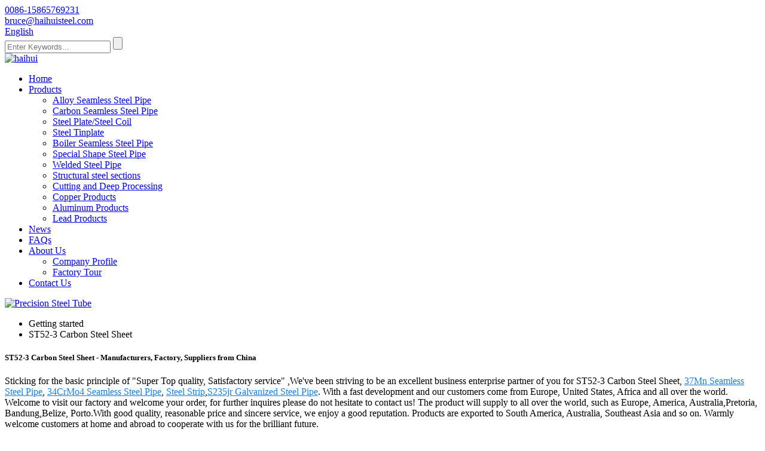

--- FILE ---
content_type: text/html
request_url: https://www.haihuisteel.com/st52-3-carbon-steel-sheet/
body_size: 10154
content:
<!DOCTYPE html>
<html dir="ltr" lang="en">
<head>
<meta charset="UTF-8"/>
<title>China ST52-3  Carbon Steel Sheet Factory and Suppliers, Manufacturers Direct Price | Haihui</title>
<meta http-equiv="Content-Type" content="text/html; charset=UTF-8" />
<!-- Global site tag (gtag.js) - Google Analytics -->
<script async src="https://www.googletagmanager.com/gtag/js?id=UA-239080680-76"></script>
<script>
  window.dataLayer = window.dataLayer || [];
  function gtag(){dataLayer.push(arguments);}
  gtag('js', new Date());

  gtag('config', 'UA-239080680-76');
</script>

<meta name="viewport" content="width=device-width,initial-scale=1,minimum-scale=1,maximum-scale=1,user-scalable=no">
<link rel="apple-touch-icon-precomposed" href="">
<meta name="format-detection" content="telephone=no">
<meta name="apple-mobile-web-app-capable" content="yes">
<meta name="apple-mobile-web-app-status-bar-style" content="black">
<link href="//cdn.globalso.com/haihuisteel/style/global/style.css" rel="stylesheet" onload="this.onload=null;this.rel='stylesheet'">
<link href="//cdn.globalso.com/haihuisteel/style/public/public.css" rel="stylesheet" onload="this.onload=null;this.rel='stylesheet'">
 
<link rel="shortcut icon" href="https://cdn.globalso.com/haihuisteel/favicon1.ico" />
<link rel="canonical" href="https://www.haihuisteel.com/st52-3-carbon-steel-sheet/" />
<meta name="description" content="ST52-3  Carbon Steel Sheet Manufacturers, Factory, Suppliers From China, Welcome worldwide customers to contact us for business and long-term cooperation. We will be your reliable partner and supplier of auto parts and accessories in China. " />
</head>

<body>
<section class="container">
<header class="head-wrapper page-head-wrapper">
  <nav class="topbar">
    <section class="layout">
      <div class="gm-sep head-contact">
        <div class="head-phone"><a href="tel:0086-15865769231"><span>
          0086-15865769231          </span></a></div>
        <div class="head-email"><a href="javascript:" class="add_email12"><span>
          bruce@haihuisteel.com          </span></a></div>
      </div>
      <div class="change-language ensemble">
  <div class="change-language-info">
    <div class="change-language-title medium-title">
       <div class="language-flag language-flag-en"><a href="https://www.haihuisteel.com/"><b class="country-flag"></b><span>English</span> </a></div>
       <b class="language-icon"></b> 
    </div>
	<div class="change-language-cont sub-content">
        <div class="empty"></div>
    </div>
  </div>
</div>
<!--theme054-->      <section class="head-search">
        <form  action="/search.php" method="get">
          <input class="search-ipt" type="text" placeholder="Enter Keywords..." name="s" id="s" />
          <input type="hidden" name="cat" value="490"/>
          <input class="search-btn" type="submit" id="searchsubmit" value="" />
        </form>
      </section>
    </section>
  </nav>
  <nav class="nav-bar">
    <section class="nav-wrap">
      <div class="logo"><a href="https://www.haihuisteel.com/">
                <img src="https://cdn.globalso.com/haihuisteel/haihui-logo.png" alt="haihui">
                </a></div>
      <ul class="nav">
        <li><a href="/">Home</a></li>
<li><a href="https://www.haihuisteel.com/products/">Products</a>
<ul class="sub-menu">
	<li><a href="https://www.haihuisteel.com/alloy-steel-pipe/">Alloy Seamless Steel Pipe</a></li>
	<li><a href="https://www.haihuisteel.com/carbon-steel-pipe/">Carbon Seamless Steel Pipe</a></li>
	<li><a href="https://www.haihuisteel.com/steel-plate/">Steel Plate/Steel Coil</a></li>
	<li><a href="https://www.haihuisteel.com/steel-tinplate/">Steel Tinplate</a></li>
	<li><a href="https://www.haihuisteel.com/boiler-steel-pipe-products/">Boiler Seamless Steel Pipe</a></li>
	<li><a href="https://www.haihuisteel.com/special-shape-steel-pipe/">Special Shape Steel Pipe</a></li>
	<li><a href="https://www.haihuisteel.com/welded-steel-pipe-products/">Welded Steel Pipe</a></li>
	<li><a href="https://www.haihuisteel.com/structural-steel-sections/">Structural steel sections</a></li>
	<li><a href="https://www.haihuisteel.com/cutting-and-deep-processing/">Cutting and Deep Processing</a></li>
	<li><a href="https://www.haihuisteel.com/copper-products/">Copper Products</a></li>
	<li><a href="https://www.haihuisteel.com/aluminum-products/">Aluminum Products</a></li>
	<li><a href="https://www.haihuisteel.com/lead-products/">Lead Products</a></li>
</ul>
</li>
<li><a href="/news/">News</a></li>
<li><a href="https://www.haihuisteel.com/faqs/">FAQs</a></li>
<li><a href="https://www.haihuisteel.com/about-us/">About Us</a>
<ul class="sub-menu">
	<li><a href="https://www.haihuisteel.com/about-us/">Company Profile</a></li>
	<li><a href="https://www.haihuisteel.com/factory-tour/">Factory Tour</a></li>
</ul>
</li>
<li><a href="https://www.haihuisteel.com/contact-us/">Contact Us</a></li>
      </ul>
    </section>
  </nav>
</header>
            <section class='tag_banner'>
            <a href="https://www.haihuisteel.com/products/">
                <img width="100%" height="auto" src="https://cdn.globalso.com/haihuisteel/banner-11.jpg" alt="Precision Steel Tube">
            </a>
        </section>
        <section class="global_page">
        <section class="layout">
            <ul class="global_path_nav">
                <li><a>Getting started</a></li>
                <li><a>ST52-3  Carbon Steel Sheet</a></li>
            </ul>

            <section class="global_section global_section01">

                <h1 class="global_title">
                    ST52-3  Carbon Steel Sheet - Manufacturers, Factory, Suppliers from China
                </h1>
                <p>
                                                Sticking for the basic principle of "Super Top quality, Satisfactory service" ,We've been striving to be an excellent business enterprise partner of you for ST52-3  Carbon Steel Sheet, <a style="color:#167fdf" href="https://www.haihuisteel.com/37mn-seamless-steel-pipe/" title="37Mn Seamless Steel Pipe">37Mn Seamless Steel Pipe</a>, <a style="color:#167fdf" href="https://www.haihuisteel.com/34crmo4-seamless-steel-pipe/" title="34CrMo4 Seamless Steel Pipe">34CrMo4 Seamless Steel Pipe</a>, <a style="color:#167fdf" href="https://www.haihuisteel.com/steel-strip/" title="Steel Strip">Steel Strip</a>,<a style="color:#167fdf" href="https://www.haihuisteel.com/s235jr-galvanized-steel-pipe/" title="S235jr Galvanized Steel Pipe">S235jr Galvanized Steel Pipe</a>. With a fast development and our customers come from Europe, United States, Africa and all over the world. Welcome to visit our factory and welcome your order, for further inquires please do not hesitate to contact us! The product will supply to all over the world, such as Europe, America, Australia,Pretoria, Bandung,Belize, Porto.With good quality, reasonable price and sincere service, we enjoy a good reputation. Products are exported to South America, Australia, Southeast Asia and so on. Warmly welcome customers at home and abroad to cooperate with us for the brilliant future.                                         </p>




            </section>
            <section class="global_section global_section02">
                <h3 class="global_title">Related Products</h3>
                <div class="global_top_products flex_wrap">
                    <div class="global_leftpd global_product phref">
                                                <figure><a href="https://www.haihuisteel.com/ss400-mild-carbon-steel-platesheet-product/" title="SS400  Mild Carbon Steel Plate/Sheet"><div class="img"><img src="https://cdn.globalso.com/haihuisteel/ASTM-A36-Steel-Plate4.jpg" alt="ASTM A36 Steel Plate4"><a class="fancybox pd_icon" href="https://cdn.globalso.com/haihuisteel/ASTM-A36-Steel-Plate4.jpg" data-fancybox-group="gallery" title="ASTM A36 Steel Plate4"></a></div></a><figcaption><h2 style="margin-top: 15px;"><a href="https://www.haihuisteel.com/ss400-mild-carbon-steel-platesheet-product/" title="SS400  Mild Carbon Steel Plate/Sheet">SS400  Mild Carbon Steel Plate/Sheet</a></h2><a href="https://www.haihuisteel.com/ss400-mild-carbon-steel-platesheet-product/" title="SS400  Mild Carbon Steel Plate/Sheet" class="global_toppd_btn">Read More</a></figcaption></figure>
                    </div>
                    <div class="global_rightpd flex_wrap">
                                                    <div class="global_product">
                                <figure>
                                    <div class="img">
                                        <a href="https://www.haihuisteel.com/q235b-mild-carbon-steel-platesheet-product/" title="Q235B  Mild Carbon Steel Plate/Sheet"><img src="https://cdn.globalso.com/haihuisteel/ASTM-A36-Steel-Plate5.jpg" alt="ASTM A36 Steel Plate5"><a class="fancybox pd_icon" href="https://cdn.globalso.com/haihuisteel/ASTM-A36-Steel-Plate5.jpg" data-fancybox-group="gallery" title="ASTM A36 Steel Plate5" data-fancybox-group="gallery"></a></a></div>
                                    <figcaption>
                                        <h2 style="margin-top: 8px;height:36px!important;line-height:18px!important;overflow:hidden"><a style=""  href="https://www.haihuisteel.com/q235b-mild-carbon-steel-platesheet-product/" title="Q235B  Mild Carbon Steel Plate/Sheet">Q235B  Mild Carbon Steel Plate/Sheet</a></h2>
                                    </figcaption>
                                </figure>
                            </div>
                                                    <div class="global_product">
                                <figure>
                                    <div class="img">
                                        <a href="https://www.haihuisteel.com/astm-a36-mild-carbon-steel-platesheet-product/" title="ASTM A36 Mild Carbon Steel Plate/Sheet"><img src="https://cdn.globalso.com/haihuisteel/ASTM-A36-Steel-Plate2.jpg" alt="ASTM A36 Steel Plate2"><a class="fancybox pd_icon" href="https://cdn.globalso.com/haihuisteel/ASTM-A36-Steel-Plate2.jpg" data-fancybox-group="gallery" title="ASTM A36 Steel Plate2" data-fancybox-group="gallery"></a></a></div>
                                    <figcaption>
                                        <h2 style="margin-top: 8px;height:36px!important;line-height:18px!important;overflow:hidden"><a style=""  href="https://www.haihuisteel.com/astm-a36-mild-carbon-steel-platesheet-product/" title="ASTM A36 Mild Carbon Steel Plate/Sheet">ASTM A36 Mild Carbon Steel Plate/Sheet</a></h2>
                                    </figcaption>
                                </figure>
                            </div>
                                                    <div class="global_product">
                                <figure>
                                    <div class="img">
                                        <a href="https://www.haihuisteel.com/steel-tinplate-plate-sheet-product/" title="Steel TinPlate Plate /Sheet"><img src="https://cdn.globalso.com/haihuisteel/1679043257098.jpg" alt="1679043257098"><a class="fancybox pd_icon" href="https://cdn.globalso.com/haihuisteel/1679043257098.jpg" data-fancybox-group="gallery" title="1679043257098" data-fancybox-group="gallery"></a></a></div>
                                    <figcaption>
                                        <h2 style="margin-top: 8px;height:36px!important;line-height:18px!important;overflow:hidden"><a style=""  href="https://www.haihuisteel.com/steel-tinplate-plate-sheet-product/" title="Steel TinPlate Plate /Sheet">Steel TinPlate Plate /Sheet</a></h2>
                                    </figcaption>
                                </figure>
                            </div>
                                                    <div class="global_product">
                                <figure>
                                    <div class="img">
                                        <a href="https://www.haihuisteel.com/cold-rolled-tinplate-sheet-steel-coil-product/" title="Cold Rolled Tinplate Sheet Steel Coil"><img src="https://cdn.globalso.com/haihuisteel/Cold-Rolled-Steel-Tinplate4.jpg" alt="Cold Rolled Steel Tinplate4"><a class="fancybox pd_icon" href="https://cdn.globalso.com/haihuisteel/Cold-Rolled-Steel-Tinplate4.jpg" data-fancybox-group="gallery" title="Cold Rolled Steel Tinplate4" data-fancybox-group="gallery"></a></a></div>
                                    <figcaption>
                                        <h2 style="margin-top: 8px;height:36px!important;line-height:18px!important;overflow:hidden"><a style=""  href="https://www.haihuisteel.com/cold-rolled-tinplate-sheet-steel-coil-product/" title="Cold Rolled Tinplate Sheet Steel Coil">Cold Rolled Tinplate Sheet Steel Coil</a></h2>
                                    </figcaption>
                                </figure>
                            </div>
                                                    <div class="global_product">
                                <figure>
                                    <div class="img">
                                        <a href="https://www.haihuisteel.com/hot-rolled-alloy-steel-plate-sheet-product/" title="Hot Rolled Alloy Steel Plate / Sheet"><img src="https://cdn.globalso.com/haihuisteel/Alloy-Steel-Plate5.jpg" alt="Alloy Steel Plate5"><a class="fancybox pd_icon" href="https://cdn.globalso.com/haihuisteel/Alloy-Steel-Plate5.jpg" data-fancybox-group="gallery" title="Alloy Steel Plate5" data-fancybox-group="gallery"></a></a></div>
                                    <figcaption>
                                        <h2 style="margin-top: 8px;height:36px!important;line-height:18px!important;overflow:hidden"><a style=""  href="https://www.haihuisteel.com/hot-rolled-alloy-steel-plate-sheet-product/" title="Hot Rolled Alloy Steel Plate / Sheet">Hot Rolled Alloy Steel Plate / Sheet</a></h2>
                                    </figcaption>
                                </figure>
                            </div>
                                                    <div class="global_product">
                                <figure>
                                    <div class="img">
                                        <a href="https://www.haihuisteel.com/lead-platesheet-2-product/" title="Lead Plate/Sheet"><img src="https://cdn.globalso.com/haihuisteel/1-11.png" alt="1 (1)"><a class="fancybox pd_icon" href="https://cdn.globalso.com/haihuisteel/1-11.png" data-fancybox-group="gallery" title="1 (1)" data-fancybox-group="gallery"></a></a></div>
                                    <figcaption>
                                        <h2 style="margin-top: 8px;height:36px!important;line-height:18px!important;overflow:hidden"><a style=""  href="https://www.haihuisteel.com/lead-platesheet-2-product/" title="Lead Plate/Sheet">Lead Plate/Sheet</a></h2>
                                    </figcaption>
                                </figure>
                            </div>
                                            </div>
                </div>
            </section>
                            <section class="global_section global_advertisement">

                    <a href="https://www.haihuisteel.com/products/">
                        <img width="100%" height="auto" src="https://cdn.globalso.com/haihuisteel/8d5057a34ee2054feed22c1985ada2c.jpg" alt="Boiler Tube">
                    </a>
                </section>
                        <section class="global_section global_sell_product">
                <h3 class="global_title">Top Selling Products</h3>
                <ul class="global_featuredpd flex_wrap">

                                            <li class="global_featureed_item">
                            <figure>
                                <div class="img">
                                    <a href="https://www.haihuisteel.com/mild-iron-steel-structural-steel-h-beam-product/" title="Mild Iron Steel Structural Steel H Beam"><img src="https://cdn.globalso.com/haihuisteel/h-Beam-Section-Steel6.jpg" alt="h Beam Section Steel6"><a class="fancybox pd_icon" href="https://cdn.globalso.com/haihuisteel/h-Beam-Section-Steel6.jpg" data-fancybox-group="gallery" title="h Beam Section Steel6" data-fancybox-group="gallery"></a></a>
                                </div>
                                <figcaption>
                                    <h2 style="margin-top: 8px;height:36px!important;line-height:18px!important;overflow:hidden">
                                        <a style="height:36px!important;line-height:18px!important;overflow:hidden"  href="https://www.haihuisteel.com/mild-iron-steel-structural-steel-h-beam-product/" title="Mild Iron Steel Structural Steel H Beam">Mild Iron Steel Structural Steel H Beam</a>
                                    </h2>
                                </figcaption>
                            </figure>

                        </li>

                                            <li class="global_featureed_item">
                            <figure>
                                <div class="img">
                                    <a href="https://www.haihuisteel.com/q355-hot-rolled-seamless-steel-pipe-product/" title="Q355 Hot Rolled Seamless Steel Pipe"><img src="https://cdn.globalso.com/haihuisteel/1679043404269.jpg" alt="1679043404269"><a class="fancybox pd_icon" href="https://cdn.globalso.com/haihuisteel/1679043404269.jpg" data-fancybox-group="gallery" title="1679043404269" data-fancybox-group="gallery"></a></a>
                                </div>
                                <figcaption>
                                    <h2 style="margin-top: 8px;height:36px!important;line-height:18px!important;overflow:hidden">
                                        <a style="height:36px!important;line-height:18px!important;overflow:hidden"  href="https://www.haihuisteel.com/q355-hot-rolled-seamless-steel-pipe-product/" title="Q355 Hot Rolled Seamless Steel Pipe">Q355 Hot Rolled Seamless Steel Pipe</a>
                                    </h2>
                                </figcaption>
                            </figure>

                        </li>

                                            <li class="global_featureed_item">
                            <figure>
                                <div class="img">
                                    <a href="https://www.haihuisteel.com/sae-1010-cold-drawn-annealing-seamless-steel-pipe-product/" title="SAE 1010 Cold Drawn Annealing Seamless Steel Pipe"><img src="https://cdn.globalso.com/haihuisteel/SAE-1010-ANNEALING-STEEL-PIPE.png" alt="SAE-1010-ANNEALING-STEEL-PIPE"><a class="fancybox pd_icon" href="https://cdn.globalso.com/haihuisteel/SAE-1010-ANNEALING-STEEL-PIPE.png" data-fancybox-group="gallery" title="SAE-1010-ANNEALING-STEEL-PIPE" data-fancybox-group="gallery"></a></a>
                                </div>
                                <figcaption>
                                    <h2 style="margin-top: 8px;height:36px!important;line-height:18px!important;overflow:hidden">
                                        <a style="height:36px!important;line-height:18px!important;overflow:hidden"  href="https://www.haihuisteel.com/sae-1010-cold-drawn-annealing-seamless-steel-pipe-product/" title="SAE 1010 Cold Drawn Annealing Seamless Steel Pipe">SAE 1010 Cold Drawn Annealing Seamless Steel Pipe</a>
                                    </h2>
                                </figcaption>
                            </figure>

                        </li>

                                            <li class="global_featureed_item">
                            <figure>
                                <div class="img">
                                    <a href="https://www.haihuisteel.com/c276-n10276-alloy-steel-plate-product/" title="C276 /N10276 Alloy Steel Plate "><img src="https://cdn.globalso.com/haihuisteel/微信图片_20231118103322_副本.jpg" alt="20231118103322_副本"><a class="fancybox pd_icon" href="https://cdn.globalso.com/haihuisteel/微信图片_20231118103322_副本.jpg" data-fancybox-group="gallery" title="20231118103322_副本" data-fancybox-group="gallery"></a></a>
                                </div>
                                <figcaption>
                                    <h2 style="margin-top: 8px;height:36px!important;line-height:18px!important;overflow:hidden">
                                        <a style="height:36px!important;line-height:18px!important;overflow:hidden"  href="https://www.haihuisteel.com/c276-n10276-alloy-steel-plate-product/" title="C276 /N10276 Alloy Steel Plate ">C276 /N10276 Alloy Steel Plate </a>
                                    </h2>
                                </figcaption>
                            </figure>

                        </li>

                                            <li class="global_featureed_item">
                            <figure>
                                <div class="img">
                                    <a href="https://www.haihuisteel.com/astm-a335-alloy-steel-seamless-pipe-product/" title="ASTM A335 Alloy Steel Seamless Pipe"><img src="https://cdn.globalso.com/haihuisteel/ASTM-A335-Alloy-Steel-Seamless1.jpg" alt="ASTM A335 Alloy Steel Seamless1"><a class="fancybox pd_icon" href="https://cdn.globalso.com/haihuisteel/ASTM-A335-Alloy-Steel-Seamless1.jpg" data-fancybox-group="gallery" title="ASTM A335 Alloy Steel Seamless1" data-fancybox-group="gallery"></a></a>
                                </div>
                                <figcaption>
                                    <h2 style="margin-top: 8px;height:36px!important;line-height:18px!important;overflow:hidden">
                                        <a style="height:36px!important;line-height:18px!important;overflow:hidden"  href="https://www.haihuisteel.com/astm-a335-alloy-steel-seamless-pipe-product/" title="ASTM A335 Alloy Steel Seamless Pipe">ASTM A335 Alloy Steel Seamless Pipe</a>
                                    </h2>
                                </figcaption>
                            </figure>

                        </li>

                                            <li class="global_featureed_item">
                            <figure>
                                <div class="img">
                                    <a href="https://www.haihuisteel.com/astm-a179-heat-exchanger-tubes-product/" title="ASTM A179 Heat-Exchanger Tubes"><img src="https://cdn.globalso.com/haihuisteel/ASTM-A179-Heat-Exchanger-Tubes3.jpg" alt="ASTM A179 Heat-Exchanger Tubes3"><a class="fancybox pd_icon" href="https://cdn.globalso.com/haihuisteel/ASTM-A179-Heat-Exchanger-Tubes3.jpg" data-fancybox-group="gallery" title="ASTM A179 Heat-Exchanger Tubes3" data-fancybox-group="gallery"></a></a>
                                </div>
                                <figcaption>
                                    <h2 style="margin-top: 8px;height:36px!important;line-height:18px!important;overflow:hidden">
                                        <a style="height:36px!important;line-height:18px!important;overflow:hidden"  href="https://www.haihuisteel.com/astm-a179-heat-exchanger-tubes-product/" title="ASTM A179 Heat-Exchanger Tubes">ASTM A179 Heat-Exchanger Tubes</a>
                                    </h2>
                                </figcaption>
                            </figure>

                        </li>

                                            <li class="global_featureed_item">
                            <figure>
                                <div class="img">
                                    <a href="https://www.haihuisteel.com/galvanized-steel-coil-product/" title="Galvanized Steel Coil"><img src="https://cdn.globalso.com/haihuisteel/28.jpg" alt="2"><a class="fancybox pd_icon" href="https://cdn.globalso.com/haihuisteel/28.jpg" data-fancybox-group="gallery" title="2" data-fancybox-group="gallery"></a></a>
                                </div>
                                <figcaption>
                                    <h2 style="margin-top: 8px;height:36px!important;line-height:18px!important;overflow:hidden">
                                        <a style="height:36px!important;line-height:18px!important;overflow:hidden"  href="https://www.haihuisteel.com/galvanized-steel-coil-product/" title="Galvanized Steel Coil">Galvanized Steel Coil</a>
                                    </h2>
                                </figcaption>
                            </figure>

                        </li>

                                            <li class="global_featureed_item">
                            <figure>
                                <div class="img">
                                    <a href="https://www.haihuisteel.com/q235-q195-carbon-steel-welded-oxygen-lance-pipe-product/" title="Q235 Q195 Carbon Steel Welded Oxygen Lance Pipe"><img src="https://cdn.globalso.com/haihuisteel/Oxygen-Lance-Pipe.jpg" alt="Oxygen Lance Pipe"><a class="fancybox pd_icon" href="https://cdn.globalso.com/haihuisteel/Oxygen-Lance-Pipe.jpg" data-fancybox-group="gallery" title="Oxygen Lance Pipe" data-fancybox-group="gallery"></a></a>
                                </div>
                                <figcaption>
                                    <h2 style="margin-top: 8px;height:36px!important;line-height:18px!important;overflow:hidden">
                                        <a style="height:36px!important;line-height:18px!important;overflow:hidden"  href="https://www.haihuisteel.com/q235-q195-carbon-steel-welded-oxygen-lance-pipe-product/" title="Q235 Q195 Carbon Steel Welded Oxygen Lance Pipe">Q235 Q195 Carbon Steel Welded Oxygen Lance Pipe</a>
                                    </h2>
                                </figcaption>
                            </figure>

                        </li>

                                            <li class="global_featureed_item">
                            <figure>
                                <div class="img">
                                    <a href="https://www.haihuisteel.com/astm-a519-1035-cold-drawn-seamless-steel-pipe-product/" title="ASTM A519 1035 Cold Drawn Seamless Steel Pipe"><img src="https://cdn.globalso.com/haihuisteel/1679538665900.jpg" alt="1679538665900"><a class="fancybox pd_icon" href="https://cdn.globalso.com/haihuisteel/1679538665900.jpg" data-fancybox-group="gallery" title="1679538665900" data-fancybox-group="gallery"></a></a>
                                </div>
                                <figcaption>
                                    <h2 style="margin-top: 8px;height:36px!important;line-height:18px!important;overflow:hidden">
                                        <a style="height:36px!important;line-height:18px!important;overflow:hidden"  href="https://www.haihuisteel.com/astm-a519-1035-cold-drawn-seamless-steel-pipe-product/" title="ASTM A519 1035 Cold Drawn Seamless Steel Pipe">ASTM A519 1035 Cold Drawn Seamless Steel Pipe</a>
                                    </h2>
                                </figcaption>
                            </figure>

                        </li>

                                            <li class="global_featureed_item">
                            <figure>
                                <div class="img">
                                    <a href="https://www.haihuisteel.com/cast-iron-pipe-product/" title="Cast Iron Pipe"><img src="https://cdn.globalso.com/haihuisteel/17.png" alt="1"><a class="fancybox pd_icon" href="https://cdn.globalso.com/haihuisteel/17.png" data-fancybox-group="gallery" title="1" data-fancybox-group="gallery"></a></a>
                                </div>
                                <figcaption>
                                    <h2 style="margin-top: 8px;height:36px!important;line-height:18px!important;overflow:hidden">
                                        <a style="height:36px!important;line-height:18px!important;overflow:hidden"  href="https://www.haihuisteel.com/cast-iron-pipe-product/" title="Cast Iron Pipe">Cast Iron Pipe</a>
                                    </h2>
                                </figcaption>
                            </figure>

                        </li>

                                            <li class="global_featureed_item">
                            <figure>
                                <div class="img">
                                    <a href="https://www.haihuisteel.com/40cr-alloy-seamless-steel-pipe-product/" title="40Cr Alloy Seamless Steel pipe"><img src="https://cdn.globalso.com/haihuisteel/1679303507054.jpg" alt="1679303507054"><a class="fancybox pd_icon" href="https://cdn.globalso.com/haihuisteel/1679303507054.jpg" data-fancybox-group="gallery" title="1679303507054" data-fancybox-group="gallery"></a></a>
                                </div>
                                <figcaption>
                                    <h2 style="margin-top: 8px;height:36px!important;line-height:18px!important;overflow:hidden">
                                        <a style="height:36px!important;line-height:18px!important;overflow:hidden"  href="https://www.haihuisteel.com/40cr-alloy-seamless-steel-pipe-product/" title="40Cr Alloy Seamless Steel pipe">40Cr Alloy Seamless Steel pipe</a>
                                    </h2>
                                </figcaption>
                            </figure>

                        </li>

                                            <li class="global_featureed_item">
                            <figure>
                                <div class="img">
                                    <a href="https://www.haihuisteel.com/27simn-alloy-seamless-steel-pipe-product/" title="27SiMn Alloy Seamless Steel Pipe"><img src="https://cdn.globalso.com/haihuisteel/16790434042691.jpg" alt="1679043404269"><a class="fancybox pd_icon" href="https://cdn.globalso.com/haihuisteel/16790434042691.jpg" data-fancybox-group="gallery" title="1679043404269" data-fancybox-group="gallery"></a></a>
                                </div>
                                <figcaption>
                                    <h2 style="margin-top: 8px;height:36px!important;line-height:18px!important;overflow:hidden">
                                        <a style="height:36px!important;line-height:18px!important;overflow:hidden"  href="https://www.haihuisteel.com/27simn-alloy-seamless-steel-pipe-product/" title="27SiMn Alloy Seamless Steel Pipe">27SiMn Alloy Seamless Steel Pipe</a>
                                    </h2>
                                </figcaption>
                            </figure>

                        </li>

                    

                </ul>
            </section>
                        <section class="global_section global_related_tab_container">
                <ul class="global_tabs">
                                            <li class="active"><i></i>Related Blog</li><li><i></i>Reviews</li>
                    
                                                        </ul>
                <div class="global_tab_container">
                                            <div class="global_rela_wrap global_relanews_wrap show_wrap">
                            <ul class="global_related_items flex_wrap global_related_columus">
                                                                    <li class="global_related_columu">
                                        <h3 class="related_title"><a href="https://www.haihuisteel.com/news/why-are-alloy-steel-pipes-so-widely-used/"  title="Why are alloy steel pipes so widely used?">Why are alloy steel pipes so widely used?</a></h3>
                                        <div class="related_info">Alloy steel pipe is defined by the steel pipe according to the production materials , as the name suggests, it is a pipe made of alloy; while the seamless pipe is defined by the steel pipe accordin...</div>
                                    </li>
                                                                    <li class="global_related_columu">
                                        <h3 class="related_title"><a href="https://www.haihuisteel.com/news/inconel625uns-n06625-product-introduction-and-analysis/"  title="Inconel625/UNS N06625 Product Introduction and Analysis">Inconel625/UNS N06625 Product Introduction and Analysis</a></h3>
                                        <div class="related_info">Product Name: Inconel625/UNS N06625
International names: Inconel Alloy 625, NS336, NAS 625, W Nr. 2.4856, UNS NO6625, Nicrofer S 6020-FM 625, ATI 625
 Executive standards: ASTM B443/ASME SB-443, AS...</div>
                                    </li>
                                                                    <li class="global_related_columu">
                                        <h3 class="related_title"><a href="https://www.haihuisteel.com/news/how-to-ensure-the-safety-of-using-high-pressure-boiler-tubes/"  title="How to ensure the safety of using high pressure boiler tubes">How to ensure the safety of using high pressure boiler tubes</a></h3>
                                        <div class="related_info">How to ensure the safety of using high pressure boiler tubes
Boiler tubes are used in high pressure environments. It is widely used in natural gas and oil and gas pipelines. Commonly used materials...</div>
                                    </li>
                                                                    <li class="global_related_columu">
                                        <h3 class="related_title"><a href="https://www.haihuisteel.com/news/sorbitized-precision-steel-pipe-for-automobile-parts/"  title="Sorbitized  Precision Steel Pipe for Automobile Parts">Sorbitized  Precision Steel Pipe for Automobile Parts</a></h3>
                                        <div class="related_info">Sorbitized (5.50) precision steel pipe for automobile parts. The original name was &#8220;lead quenching method&#8221;. Since the 1950s, our country has heated the steel wire to the austenitizing t...</div>
                                    </li>
                                                                    <li class="global_related_columu">
                                        <h3 class="related_title"><a href="https://www.haihuisteel.com/news/the-use-of-seamless-steel-pipes-in-the-industrial-field/"  title="The use of seamless steel pipes in the industrial field">The use of seamless steel pipes in the industrial field</a></h3>
                                        <div class="related_info">There are many classification methods for seamless steel pipes, for example, they can be classified by chemical composition, by use, by production process, and even by section. According to chemica...</div>
                                    </li>
                                                                    <li class="global_related_columu">
                                        <h3 class="related_title"><a href="https://www.haihuisteel.com/news/seamless-steel-pipe-what-kind-of-classification/"  title="Seamless steel pipe what kind of classification">Seamless steel pipe what kind of classification</a></h3>
                                        <div class="related_info">Classification of seamless steel pipe: seamless steel pipe is divided into two categories: hot rolled and cold rolled seamless steel pipe. Hot rolled seamless steel pipe is divided into general ste...</div>
                                    </li>
                                                            </ul>
                        </div>
                                                <div class="global_rela_wrap global_relareview_wrap ">

                            <ul class="global_related_items flex_wrap global_related_columus">


                                

                                                                    <li class="global_related_item global_related_columu">
                                        <h4 class="related_title"><i class="fa_icontw"></i>
                                            <a  title="">Andrea<span style='font-size:14px;font-weight:400;'> 2022.07.15 00:39:13</span></a>
                                            <span class="re_star">
                                                <img src="//cdn.globalso.com/img/star01.png" alt="">
                                                <img src="//cdn.globalso.com/img/star01.png" alt="">
                                                <img src="//cdn.globalso.com/img/star01.png" alt="">
                                                <img src="//cdn.globalso.com/img/star01.png" alt="">
                                                <img src="//cdn.globalso.com/img/star01.png" alt=""></span></h4><div class="related_info"> This company conforms to the market requirement and joins in the market competition by its high quality product, this is an enterprise that have Chinese spirit.</div>
                                    </li>
                                                                    <li class="global_related_item global_related_columu">
                                        <h4 class="related_title"><i class="fa_icontw"></i>
                                            <a  title="">Doris<span style='font-size:14px;font-weight:400;'> 2021.12.08 20:16:54</span></a>
                                            <span class="re_star">
                                                <img src="//cdn.globalso.com/img/star01.png" alt="">
                                                <img src="//cdn.globalso.com/img/star01.png" alt="">
                                                <img src="//cdn.globalso.com/img/star01.png" alt="">
                                                <img src="//cdn.globalso.com/img/star01.png" alt="">
                                                <img src="//cdn.globalso.com/img/star01.png" alt=""></span></h4><div class="related_info"> Product variety is complete, good quality and inexpensive, the delivery is fast and transport is security, very good, we are happy to cooperate with a reputable company!</div>
                                    </li>
                                                                    <li class="global_related_item global_related_columu">
                                        <h4 class="related_title"><i class="fa_icontw"></i>
                                            <a  title="">Julia<span style='font-size:14px;font-weight:400;'> 2021.05.27 00:45:28</span></a>
                                            <span class="re_star">
                                                <img src="//cdn.globalso.com/img/star01.png" alt="">
                                                <img src="//cdn.globalso.com/img/star01.png" alt="">
                                                <img src="//cdn.globalso.com/img/star01.png" alt="">
                                                <img src="//cdn.globalso.com/img/star01.png" alt="">
                                                <img src="//cdn.globalso.com/img/star01.png" alt=""></span></h4><div class="related_info"> The accounts manager made a detailed introduction about the product, so that we have a comprehensive understanding of the product, and ultimately we decided to cooperate.</div>
                                    </li>
                                                                    <li class="global_related_item global_related_columu">
                                        <h4 class="related_title"><i class="fa_icontw"></i>
                                            <a  title="">Ethan McPherson<span style='font-size:14px;font-weight:400;'> 2021.02.22 21:59:47</span></a>
                                            <span class="re_star">
                                                <img src="//cdn.globalso.com/img/star01.png" alt="">
                                                <img src="//cdn.globalso.com/img/star01.png" alt="">
                                                <img src="//cdn.globalso.com/img/star01.png" alt="">
                                                <img src="//cdn.globalso.com/img/star01.png" alt="">
                                                <img src="//cdn.globalso.com/img/star01.png" alt=""></span></h4><div class="related_info"> Managers are visionary, they have the idea of "mutual benefits, continuous improvement and innovation", we have a pleasant conversation and Cooperation.</div>
                                    </li>
                                                                    <li class="global_related_item global_related_columu">
                                        <h4 class="related_title"><i class="fa_icontw"></i>
                                            <a  title="">Kama<span style='font-size:14px;font-weight:400;'> 2020.10.05 05:34:51</span></a>
                                            <span class="re_star">
                                                <img src="//cdn.globalso.com/img/star01.png" alt="">
                                                <img src="//cdn.globalso.com/img/star01.png" alt="">
                                                <img src="//cdn.globalso.com/img/star01.png" alt="">
                                                <img src="//cdn.globalso.com/img/star01.png" alt="">
                                                <img src="//cdn.globalso.com/img/star01.png" alt=""></span></h4><div class="related_info"> The company can keep up with the changes in this industry market, product updates fast and the price is cheap, this is our second cooperation, it's good.</div>
                                    </li>
                                                                    <li class="global_related_item global_related_columu">
                                        <h4 class="related_title"><i class="fa_icontw"></i>
                                            <a  title="">Mamie<span style='font-size:14px;font-weight:400;'> 2019.09.01 04:06:56</span></a>
                                            <span class="re_star">
                                                <img src="//cdn.globalso.com/img/star01.png" alt="">
                                                <img src="//cdn.globalso.com/img/star01.png" alt="">
                                                <img src="//cdn.globalso.com/img/star01.png" alt="">
                                                <img src="//cdn.globalso.com/img/star01.png" alt="">
                                                <img src="//cdn.globalso.com/img/star01.png" alt=""></span></h4><div class="related_info"> Cooperate with you every time is very successful, very happy. Hope that we can have more cooperation!</div>
                                    </li>
                                
                            </ul>
                        </div>
                    

                                                        </div>
            </section>

            <section class="global_section global_related_serach">
                <h3 class="global_title">related search</h3>

                <ul class="global_research">
                    <li><a href="https://www.haihuisteel.com/high-precision-steel-pipe/" title="High Precision Steel Pipe">High Precision Steel Pipe</a></li>
                    <li><a href="https://www.haihuisteel.com/fluid-steel-pipe/" title="Fluid Steel Pipe">Fluid Steel Pipe</a></li>
                    <li><a href="https://www.haihuisteel.com/precision-steel-pipe/" title="Precision Steel Pipe">Precision Steel Pipe</a></li>
                    <li><a href="https://www.haihuisteel.com/marine-seamless-steel-pipe/" title="Marine Seamless Steel Pipe">Marine Seamless Steel Pipe</a></li>
                    <li><a href="https://www.haihuisteel.com/mild-iron-steel-sheet/" title="Mild Iron Steel Sheet">Mild Iron Steel Sheet</a></li>
                    <li><a href="https://www.haihuisteel.com/hot-rolled-carbon-seamless-steel-pipe/" title="Hot Rolled Carbon Seamless Steel Pipe">Hot Rolled Carbon Seamless Steel Pipe</a></li>
                    <li><a href="https://www.haihuisteel.com/astm-a210-boiler-tube/" title="ASTM A210 Boiler Tube">ASTM A210 Boiler Tube</a></li>
                    <li><a href="https://www.haihuisteel.com/erw-steel-pipe/" title="ERW Steel Pipe">ERW Steel Pipe</a></li>
                    <li><a href="https://www.haihuisteel.com/13crmo4-steel-pipe/" title="13CrMo4 Steel Pipe">13CrMo4 Steel Pipe</a></li>
                    <li><a href="https://www.haihuisteel.com/ship-building-tubes/" title="Ship Building Tubes">Ship Building Tubes</a></li>
                    <li><a href="https://www.haihuisteel.com/q345qd-steel-plate/" title="Q345QD Steel Plate">Q345QD Steel Plate</a></li>
                </ul>
            </section>
            <section class="global_section global_leave_message_container">
                <section class="global_message_wrap inquiry-form-wrap border_shadow">
                    <script type="text/javascript" src="//www.globalso.site/form.js"></script>
                </section>
            </section>
        </section>
    </section>

    <script src="//cdn.globalso.com/blog.js"></script>
    <link rel="stylesheet" type="text/css" href="//cdn.globalso.com/blog.css">
   	
    <footer class="foot-wrapper">
        	<section class="layout">       
            	<section class="gm-sep foot-items">
                <section class="foot-item foot-item-hide  foot-item-product-list">
                        <h2 class="foot-tit">Products</h2>
                        <div class="foot-cont">
                        	<ul>
<li><a href="https://www.haihuisteel.com/faqs/">FAQs</a></li>
<li><a href="https://www.haihuisteel.com/about-us/">About Us</a></li>
<li><a href="https://www.haihuisteel.com/contact-us/">Contact Us</a></li>
                            </ul>
                            
                        </div>
                        
                    </section>
                	
                	<section class="foot-item foot-item-hide  foot-item-inquiry">
                        <h2 class="foot-tit">Inquiry For Pricelist</h2>
                        <div class="foot-cont">
                        <div class="subscribe">
 <p>For inquiries about our products or pricelist, please leave your email to us and we will be in touch within 24 hours.</p>
 <div class="subscribe-form">
<a class="email inquiryfoot" href="javascript:" onclick="showMsgPop();">Inquiry For Pricelist</a>
                                </div>
                            </div>
                         </div> 
                    </section>
                    <section class="foot-item foot-item-hide  foot-item-contact">
                        <h2 class="foot-tit">Contact Us</h2>
                        <div class="foot-cont">
                        	<ul class="contact">
                	<li class="foot-addr">Shandong Haihui Steel Industry Co., Ltd.</li>                    <li class="foot-phone">Phone: 0086-15865769231</li>                    <li class="foot-phone">Phone: 0086-18963528737</li>                    <li class="foot-email">E-mail: <a href="javascript:" class="add_email12">bruce@haihuisteel.com</a></li>                    <li class="foot-email">E-mail: <a href="javascript:" class="add_email12">info@haihuisteel.com</a></li>                                                </ul>
                            
                        </div>
                        
                    </section>
        			
                   
               </section>
               </section> 	
            <section class="footer">
              	 <section class="layout">
                    <div class="foot-logo"><a href="https://www.haihuisteel.com/"><img src="https://cdn.globalso.com/haihuisteel/haihui-logo.png" alt="haihui"></a></div>
          <ul class="foot_sns">
            		<li><a target="_blank" href=""><img src="https://cdn.globalso.com/haihuisteel/facebook.png" alt="facebook"></a></li>
			<li><a target="_blank" href=""><img src="https://cdn.globalso.com/haihuisteel/linkedin.png" alt="linkedin"></a></li>
			<li><a target="_blank" href=""><img src="https://cdn.globalso.com/haihuisteel/twitter.png" alt="twitter"></a></li>
			<li><a target="_blank" href=""><img src="https://cdn.globalso.com/haihuisteel/youtube.png" alt="youtube"></a></li>
	          </ul>
                </section>
                    
                    <div class="copyright">
                    <!--    © Copyright - 2010-2023 : All Rights Reserved.   <script type="text/javascript" src="//www.globalso.site/livechat.js"></script>-->
                    <!--<a href="/featured/">Hot Products</a> - <a href="/sitemap.xml">Sitemap</a> - <a href="https://www.haihuisteel.com/">AMP Mobile</a><a href='https://www.haihuisteel.com/q355b-steel-pipe/' title='Q355B Steel Pipe'>Q355B Steel Pipe</a>, 
<a href='https://www.haihuisteel.com/steel-pipe/' title='Steel Pipe'>Steel Pipe</a>, 
<a href='https://www.haihuisteel.com/round-bar/' title='Round Bar'>Round Bar</a>, 
<a href='https://www.haihuisteel.com/s20c-steel-pipe/' title='S20c Steel Pipe'>S20c Steel Pipe</a>, 
<a href='https://www.haihuisteel.com/hot-rolld-steel-plate/' title='Hot Rolld Steel Plate'>Hot Rolld Steel Plate</a>, 
<a href='https://www.haihuisteel.com/astm-a106-steel-pipe/' title='Astm A106 Steel Pipe'>Astm A106 Steel Pipe</a>, -->
                    
                    <a href="https://www.haihuisteel.com/cold-rolled-steel-pipe/" title="Cold rolled Steel Pipe">Cold rolled Steel Pipe</a>
                    <a href="https://www.haihuisteel.com/cold-drawn-steel-pipe/" title="Cold Drawn Steel Pipe">Cold Drawn Steel Pipe</a>
                    <a href="https://www.haihuisteel.com/hot-rolled-steel-pipe/" title="Hot Rolled Steel Pipe">Hot Rolled Steel Pipe</a>
                    <a href="https://www.haihuisteel.com/wear-resistant-steel-plate/" title="Wear Resistant Steel Plate">Wear Resistant Steel Plate</a>
                    <a href="" title="Galvalnized Steel Pipe">Galvalnized Steel Pipe</a>
                    <a href="https://www.haihuisteel.com/tinplate/" title="Tinplate">Tinplate</a>
                    </div>
              </section>

 <ul class="right_nav">

    <li>
         <div class="iconBox oln_ser"> 
             <img src='//cdn.globalso.com/haihuisteel/style/global/img/demo/tel.png' alt="Phone">
            <h4>Phone</h4>
         </div>
         <div class="hideBox">
            <div class="hb">
               <h5>Tel</h5>
               <div class="fonttalk">
                    <p><a href="tel:0086-15865769231">0086-15865769231</a></p>                     <p><a href="tel:0086-18963528737">0086-18963528737</a></p>                </div>
               <div class="fonttalk">
                    
               </div>
            </div>
         </div>
      </li>

    <li>
         <div class="iconBox oln_ser"> 
             <img src='//cdn.globalso.com/haihuisteel/style/global/img/demo/email.png' alt="Email">
            <h4>E-mail</h4>
         </div>
         <div class="hideBox">
            <div class="hb">
               <h5>E-mail</h5>
               <div class="fonttalk">
                    <p><a href="mailto:bruce@haihuisteel.com">bruce@haihuisteel.com</a></p>                    <p><a href="mailto:info@haihuisteel.com">info@haihuisteel.com</a></p>                    
               </div>
               <div class="fonttalk">
                    
               </div>
            </div>
         </div>
      </li>
 
             <li>
         <div class="iconBox">
            <img src='//cdn.globalso.com/haihuisteel/style/global/img/demo/whatsapp.png' alt="Whatsapp">
            <h4>Whatsapp</h4>
         </div>
         <div class="hideBox">
           <div class="hb">
               <h5>Whatsapp</h5>
               <div class="fonttalk">
                     <p><a href="https://api.whatsapp.com/send?phone=8615865769231" target="_blank">0086-15865769231</a></p>                    <p><a href="https://api.whatsapp.com/send?phone=8617763517378" target="_blank">0086-17763517378</a></p>               </div>
               <div class="fonttalk">
                    
               </div>
            </div>
         </div>
      </li>
       
        <li>
         <div class="iconBox">
            <img src='//cdn.globalso.com/haihuisteel/style/global/img/demo/wechat.png' alt="wechat">
            <h4>Wechat</h4>
         </div>
         <div class="hideBox">
           <div class="hb">
               <h5>Wechat</h5>
               <div class="fonttalk">
                    <p>0086-15865769231</p>
               </div>
               <div class="fonttalk">
                    
               </div>
            </div>
         </div>
      </li>
       
      
        <li>
         <div class="iconBox">
            <img src='//cdn.globalso.com/haihuisteel/style/global/img/demo/qq.png' alt="qq">
            <h4>QQ</h4>
         </div>
         <div class="hideBox">
           <div class="hb">
               <h5>QQ</h5>
               <div class="fonttalk">
                    <p>2517368798</p>
               </div>
               <div class="fonttalk">
                    
               </div>
            </div>
         </div>
      </li>
       

<!--------------TOP按钮------------------>
    <li>
         <div class="iconBox top">
             <img src='//cdn.globalso.com/haihuisteel/style/global/img/demo/top.png' alt="Top">
            <h4>Top</h4>
         </div>
    </li>

   </ul>

          
<!--Start of Tawk.to Script-->
<script type="text/javascript">
var Tawk_API=Tawk_API||{}, Tawk_LoadStart=new Date();
(function(){
var s1=document.createElement("script"),s0=document.getElementsByTagName("script")[0];
s1.async=true;
s1.src='https://embed.tawk.to/63073ef854f06e12d890ab40/1gba4rvir';
s1.charset='UTF-8';
s1.setAttribute('crossorigin','*');
s0.parentNode.insertBefore(s1,s0);
})();
</script>
<!--End of Tawk.to Script-->

</footer>
	
               
                             
<aside class="scrollsidebar" id="scrollsidebar"> 
  <section class="side_content">
    <div class="side_list">
    	<header class="hd"><img src="//cdn.globalso.com/title_pic.png" alt="Online Inuiry"/></header>
        <div class="cont">
		<li><a class="email" href="javascript:" onclick="showMsgPop();">Send Email</a></li>

	     </div>
		 
            
        <div class="side_title"><a  class="close_btn"><span>x</span></a></div>
    </div>
  </section>
  <div class="show_btn"></div>
</aside>   


<section class="inquiry-pop-bd">
<section class="inquiry-pop">
                <i class="ico-close-pop" onClick="hideMsgPop();"></i>
 <script type="text/javascript" src="//www.globalso.site/form.js"></script>
</section>
</section>

<script type="text/javascript" src="//cdn.globalso.com/haihuisteel/style/global/js/jquery.min.js"></script>
<script type="text/javascript" src="//cdn.globalso.com/haihuisteel/style/global/js/common.js"></script>
<script type="text/javascript" src="//cdn.globalso.com/haihuisteel/style/public/public.js"></script>
<!--[if lt IE 9]>
<script src="//cdn.globalso.com/haihuisteel/style/global/js/html5.js"></script>
<![endif]-->
</section>

<script>
function getCookie(name) {
    var arg = name + "=";
    var alen = arg.length;
    var clen = document.cookie.length;
    var i = 0;
    while (i < clen) {
        var j = i + alen;
        if (document.cookie.substring(i, j) == arg) return getCookieVal(j);
        i = document.cookie.indexOf(" ", i) + 1;
        if (i == 0) break;
    }
    return null;
}
function setCookie(name, value) {
    var expDate = new Date();
    var argv = setCookie.arguments;
    var argc = setCookie.arguments.length;
    var expires = (argc > 2) ? argv[2] : null;
    var path = (argc > 3) ? argv[3] : null;
    var domain = (argc > 4) ? argv[4] : null;
    var secure = (argc > 5) ? argv[5] : false;
    if (expires != null) {
        expDate.setTime(expDate.getTime() + expires);
    }
    document.cookie = name + "=" + escape(value) + ((expires == null) ? "": ("; expires=" + expDate.toUTCString())) + ((path == null) ? "": ("; path=" + path)) + ((domain == null) ? "": ("; domain=" + domain)) + ((secure == true) ? "; secure": "");
}
function getCookieVal(offset) {
    var endstr = document.cookie.indexOf(";", offset);
    if (endstr == -1) endstr = document.cookie.length;
    return unescape(document.cookie.substring(offset, endstr));
}

var firstshow = 0;
var cfstatshowcookie = getCookie('easyiit_stats');
if (cfstatshowcookie != 1) {
    a = new Date();
    h = a.getHours();
    m = a.getMinutes();
    s = a.getSeconds();
    sparetime = 1000 * 60 * 60 * 24 * 1 - (h * 3600 + m * 60 + s) * 1000 - 1;
    setCookie('easyiit_stats', 1, sparetime, '/');
    firstshow = 1;
}
if (!navigator.cookieEnabled) {
    firstshow = 0;
}
var referrer = escape(document.referrer);
var currweb = escape(location.href);
var screenwidth = screen.width;
var screenheight = screen.height;
var screencolordepth = screen.colorDepth;
$(function($){
   $.get("https://www.haihuisteel.com/statistic.php", { action:'stats_init', assort:0, referrer:referrer, currweb:currweb , firstshow:firstshow ,screenwidth:screenwidth, screenheight: screenheight, screencolordepth: screencolordepth, ranstr: Math.random()},function(data){}, "json");
			
});
</script>

</body>

</html><!-- Globalso Cache file was created in 0.82786798477173 seconds, on 11-09-24 19:41:17 -->